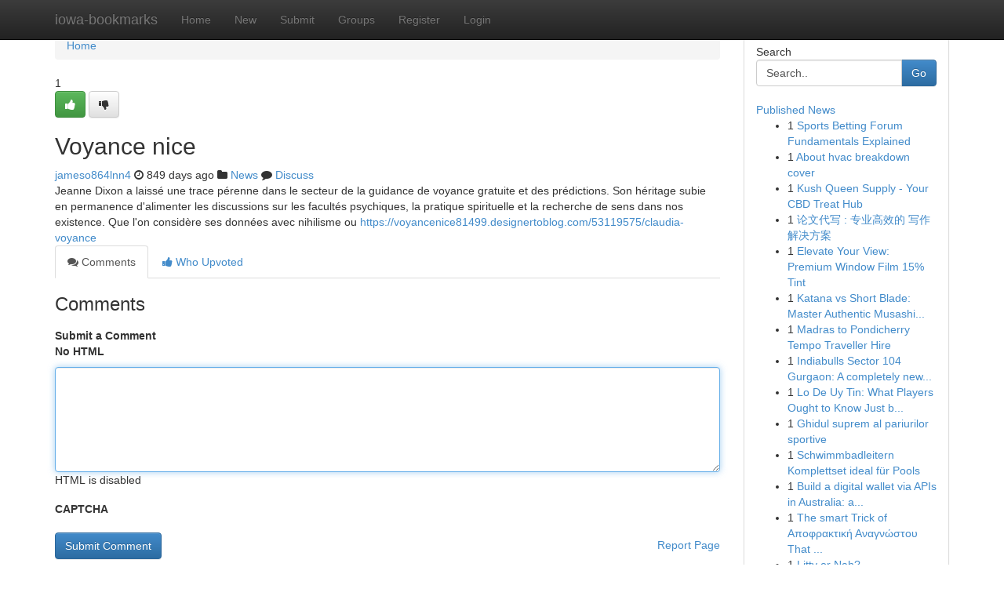

--- FILE ---
content_type: text/html; charset=UTF-8
request_url: https://iowa-bookmarks.com/story11087622/voyance-nice
body_size: 5299
content:
<!DOCTYPE html>
<html class="no-js" dir="ltr" xmlns="http://www.w3.org/1999/xhtml" xml:lang="en" lang="en"><head>

<meta http-equiv="Pragma" content="no-cache" />
<meta http-equiv="expires" content="0" />
<meta http-equiv="Content-Type" content="text/html; charset=UTF-8" />	
<title>Voyance nice</title>
<link rel="alternate" type="application/rss+xml" title="iowa-bookmarks.com &raquo; Feeds 1" href="/rssfeeds.php?p=1" />
<link rel="alternate" type="application/rss+xml" title="iowa-bookmarks.com &raquo; Feeds 2" href="/rssfeeds.php?p=2" />
<link rel="alternate" type="application/rss+xml" title="iowa-bookmarks.com &raquo; Feeds 3" href="/rssfeeds.php?p=3" />
<link rel="alternate" type="application/rss+xml" title="iowa-bookmarks.com &raquo; Feeds 4" href="/rssfeeds.php?p=4" />
<link rel="alternate" type="application/rss+xml" title="iowa-bookmarks.com &raquo; Feeds 5" href="/rssfeeds.php?p=5" />
<link rel="alternate" type="application/rss+xml" title="iowa-bookmarks.com &raquo; Feeds 6" href="/rssfeeds.php?p=6" />
<link rel="alternate" type="application/rss+xml" title="iowa-bookmarks.com &raquo; Feeds 7" href="/rssfeeds.php?p=7" />
<link rel="alternate" type="application/rss+xml" title="iowa-bookmarks.com &raquo; Feeds 8" href="/rssfeeds.php?p=8" />
<link rel="alternate" type="application/rss+xml" title="iowa-bookmarks.com &raquo; Feeds 9" href="/rssfeeds.php?p=9" />
<link rel="alternate" type="application/rss+xml" title="iowa-bookmarks.com &raquo; Feeds 10" href="/rssfeeds.php?p=10" />
<meta name="google-site-verification" content="m5VOPfs2gQQcZXCcEfUKlnQfx72o45pLcOl4sIFzzMQ" /><meta name="Language" content="en-us" />
<meta name="viewport" content="width=device-width, initial-scale=1.0">
<meta name="generator" content="Kliqqi" />

          <link rel="stylesheet" type="text/css" href="//netdna.bootstrapcdn.com/bootstrap/3.2.0/css/bootstrap.min.css">
             <link rel="stylesheet" type="text/css" href="https://cdnjs.cloudflare.com/ajax/libs/twitter-bootstrap/3.2.0/css/bootstrap-theme.css">
                <link rel="stylesheet" type="text/css" href="https://cdnjs.cloudflare.com/ajax/libs/font-awesome/4.1.0/css/font-awesome.min.css">
<link rel="stylesheet" type="text/css" href="/templates/bootstrap/css/style.css" media="screen" />

                         <script type="text/javascript" src="https://cdnjs.cloudflare.com/ajax/libs/modernizr/2.6.1/modernizr.min.js"></script>
<script type="text/javascript" src="https://cdnjs.cloudflare.com/ajax/libs/jquery/1.7.2/jquery.min.js"></script>
<style></style>
<link rel="alternate" type="application/rss+xml" title="RSS 2.0" href="/rss"/>
<link rel="icon" href="/favicon.ico" type="image/x-icon"/>
</head>

<body dir="ltr">

<header role="banner" class="navbar navbar-inverse navbar-fixed-top custom_header">
<div class="container">
<div class="navbar-header">
<button data-target=".bs-navbar-collapse" data-toggle="collapse" type="button" class="navbar-toggle">
    <span class="sr-only">Toggle navigation</span>
    <span class="fa fa-ellipsis-v" style="color:white"></span>
</button>
<a class="navbar-brand" href="/">iowa-bookmarks</a>	
</div>
<span style="display: none;"><a href="/forum">forum</a></span>
<nav role="navigation" class="collapse navbar-collapse bs-navbar-collapse">
<ul class="nav navbar-nav">
<li ><a href="/">Home</a></li>
<li ><a href="/new">New</a></li>
<li ><a href="/submit">Submit</a></li>
                    
<li ><a href="/groups"><span>Groups</span></a></li>
<li ><a href="/register"><span>Register</span></a></li>
<li ><a data-toggle="modal" href="#loginModal">Login</a></li>
</ul>
	

</nav>
</div>
</header>
<!-- START CATEGORIES -->
<div class="subnav" id="categories">
<div class="container">
<ul class="nav nav-pills"><li class="category_item"><a  href="/">Home</a></li></ul>
</div>
</div>
<!-- END CATEGORIES -->
	
<div class="container">
	<section id="maincontent"><div class="row"><div class="col-md-9">

<ul class="breadcrumb">
	<li><a href="/">Home</a></li>
</ul>

<div itemscope itemtype="http://schema.org/Article" class="stories" id="xnews-11087622" >


<div class="story_data">
<div class="votebox votebox-published">

<div itemprop="aggregateRating" itemscope itemtype="http://schema.org/AggregateRating" class="vote">
	<div itemprop="ratingCount" class="votenumber">1</div>
<div id="xvote-3" class="votebutton">
<!-- Already Voted -->
<a class="btn btn-default btn-success linkVote_3" href="/login" title=""><i class="fa fa-white fa-thumbs-up"></i></a>
<!-- Bury It -->
<a class="btn btn-default linkVote_3" href="/login"  title="" ><i class="fa fa-thumbs-down"></i></a>


</div>
</div>
</div>
<div class="title" id="title-3">
<span itemprop="name">

<h2 id="list_title"><span>Voyance nice</span></h2></span>	
<span class="subtext">

<span itemprop="author" itemscope itemtype="http://schema.org/Person">
<span itemprop="name">
<a href="/user/jameso864lnn4" rel="nofollow">jameso864lnn4</a> 
</span></span>
<i class="fa fa-clock-o"></i>
<span itemprop="datePublished">  849 days ago</span>

<script>
$(document).ready(function(){
    $("#list_title span").click(function(){
		window.open($("#siteurl").attr('href'), '', '');
    });
});
</script>

<i class="fa fa-folder"></i> 
<a href="/groups">News</a>

<span id="ls_comments_url-3">
	<i class="fa fa-comment"></i> <span id="linksummaryDiscuss"><a href="#discuss" class="comments">Discuss</a>&nbsp;</span>
</span> 





</div>
</div>
<span itemprop="articleBody">
<div class="storycontent">
	
<div class="news-body-text" id="ls_contents-3" dir="ltr">
Jeanne Dixon a laiss&eacute; une trace p&eacute;renne dans le secteur de la guidance de voyance gratuite et des pr&eacute;dictions. Son h&eacute;ritage subie en permanence d&#039;alimenter les discussions sur les facult&eacute;s psychiques, la pratique spirituelle et la recherche de sens dans nos existence. Que l&#039;on consid&egrave;re ses donn&eacute;es avec nihilisme ou <a id="siteurl" target="_blank" href="https://voyancenice81499.designertoblog.com/53119575/claudia-voyance">https://voyancenice81499.designertoblog.com/53119575/claudia-voyance</a><div class="clearboth"></div> 
</div>
</div><!-- /.storycontent -->
</span>
</div>

<ul class="nav nav-tabs" id="storytabs">
	<li class="active"><a data-toggle="tab" href="#comments"><i class="fa fa-comments"></i> Comments</a></li>
	<li><a data-toggle="tab" href="#who_voted"><i class="fa fa-thumbs-up"></i> Who Upvoted</a></li>
</ul>


<div id="tabbed" class="tab-content">

<div class="tab-pane fade active in" id="comments" >
<h3>Comments</h3>
<a name="comments" href="#comments"></a>
<ol class="media-list comment-list">

<a name="discuss"></a>
<form action="" method="post" id="thisform" name="mycomment_form">
<div class="form-horizontal">
<fieldset>
<div class="control-group">
<label for="fileInput" class="control-label">Submit a Comment</label>
<div class="controls">

<p class="help-inline"><strong>No HTML  </strong></p>
<textarea autofocus name="comment_content" id="comment_content" class="form-control comment-form" rows="6" /></textarea>
<p class="help-inline">HTML is disabled</p>
</div>
</div>


<script>
var ACPuzzleOptions = {
   theme :  "white",
   lang :  "en"
};
</script>

<div class="control-group">
	<label for="input01" class="control-label">CAPTCHA</label>
	<div class="controls">
	<div id="solvemedia_display">
	<script type="text/javascript" src="https://api.solvemedia.com/papi/challenge.script?k=1G9ho6tcbpytfUxJ0SlrSNt0MjjOB0l2"></script>

	<noscript>
	<iframe src="http://api.solvemedia.com/papi/challenge.noscript?k=1G9ho6tcbpytfUxJ0SlrSNt0MjjOB0l2" height="300" width="500" frameborder="0"></iframe><br/>
	<textarea name="adcopy_challenge" rows="3" cols="40"></textarea>
	<input type="hidden" name="adcopy_response" value="manual_challenge"/>
	</noscript>	
</div>
<br />
</div>
</div>

<div class="form-actions">
	<input type="hidden" name="process" value="newcomment" />
	<input type="hidden" name="randkey" value="75578554" />
	<input type="hidden" name="link_id" value="3" />
	<input type="hidden" name="user_id" value="2" />
	<input type="hidden" name="parrent_comment_id" value="0" />
	<input type="submit" name="submit" value="Submit Comment" class="btn btn-primary" />
	<a href="https://remove.backlinks.live" target="_blank" style="float:right; line-height: 32px;">Report Page</a>
</div>
</fieldset>
</div>
</form>
</ol>
</div>
	
<div class="tab-pane fade" id="who_voted">
<h3>Who Upvoted this Story</h3>
<div class="whovotedwrapper whoupvoted">
<ul>
<li>
<a href="/user/jameso864lnn4" rel="nofollow" title="jameso864lnn4" class="avatar-tooltip"><img src="/avatars/Avatar_100.png" alt="" align="top" title="" /></a>
</li>
</ul>
</div>
</div>
</div>
<!-- END CENTER CONTENT -->


</div>

<!-- START RIGHT COLUMN -->
<div class="col-md-3">
<div class="panel panel-default">
<div id="rightcol" class="panel-body">
<!-- START FIRST SIDEBAR -->

<!-- START SEARCH BOX -->
<script type="text/javascript">var some_search='Search..';</script>
<div class="search">
<div class="headline">
<div class="sectiontitle">Search</div>
</div>

<form action="/search" method="get" name="thisform-search" class="form-inline search-form" role="form" id="thisform-search" >

<div class="input-group">

<input type="text" class="form-control" tabindex="20" name="search" id="searchsite" value="Search.." onfocus="if(this.value == some_search) {this.value = '';}" onblur="if (this.value == '') {this.value = some_search;}"/>

<span class="input-group-btn">
<button type="submit" tabindex="21" class="btn btn-primary custom_nav_search_button" />Go</button>
</span>
</div>
</form>

<div style="clear:both;"></div>
<br />
</div>
<!-- END SEARCH BOX -->

<!-- START ABOUT BOX -->

	


<div class="headline">
<div class="sectiontitle"><a href="/">Published News</a></div>
</div>
<div class="boxcontent">
<ul class="sidebar-stories">

<li>
<span class="sidebar-vote-number">1</span>	<span class="sidebar-article"><a href="https://iowa-bookmarks.com/story16783570/sports-betting-forum-fundamentals-explained" class="sidebar-title">Sports Betting Forum Fundamentals Explained</a></span>
</li>
<li>
<span class="sidebar-vote-number">1</span>	<span class="sidebar-article"><a href="https://iowa-bookmarks.com/story16783569/about-hvac-breakdown-cover" class="sidebar-title">About hvac breakdown cover</a></span>
</li>
<li>
<span class="sidebar-vote-number">1</span>	<span class="sidebar-article"><a href="https://iowa-bookmarks.com/story16783568/kush-queen-supply-your-cbd-treat-hub" class="sidebar-title">Kush Queen Supply - Your CBD Treat Hub</a></span>
</li>
<li>
<span class="sidebar-vote-number">1</span>	<span class="sidebar-article"><a href="https://iowa-bookmarks.com/story16783567/论文代写-专业高效的-写作解决方案" class="sidebar-title">论文代写 : 专业高效的 写作解决方案</a></span>
</li>
<li>
<span class="sidebar-vote-number">1</span>	<span class="sidebar-article"><a href="https://iowa-bookmarks.com/story16783566/elevate-your-view-premium-window-film-15-tint" class="sidebar-title">Elevate Your View: Premium Window Film 15% Tint</a></span>
</li>
<li>
<span class="sidebar-vote-number">1</span>	<span class="sidebar-article"><a href="https://iowa-bookmarks.com/story16783565/katana-vs-short-blade-master-authentic-musashi-swords-insights" class="sidebar-title">Katana vs Short Blade: Master Authentic Musashi...</a></span>
</li>
<li>
<span class="sidebar-vote-number">1</span>	<span class="sidebar-article"><a href="https://iowa-bookmarks.com/story16783564/madras-to-pondicherry-tempo-traveller-hire" class="sidebar-title">Madras to Pondicherry Tempo Traveller Hire</a></span>
</li>
<li>
<span class="sidebar-vote-number">1</span>	<span class="sidebar-article"><a href="https://iowa-bookmarks.com/story16783563/indiabulls-sector-104-gurgaon-a-completely-new-benchmark-for-top-quality-living-on-dwarka-expressway" class="sidebar-title">Indiabulls Sector 104 Gurgaon: A completely new...</a></span>
</li>
<li>
<span class="sidebar-vote-number">1</span>	<span class="sidebar-article"><a href="https://iowa-bookmarks.com/story16783562/lo-de-uy-tin-what-players-ought-to-know-just-before-picking-a-web-based-lottery-platform" class="sidebar-title">Lo De Uy Tin: What Players Ought to Know Just b...</a></span>
</li>
<li>
<span class="sidebar-vote-number">1</span>	<span class="sidebar-article"><a href="https://iowa-bookmarks.com/story16783561/ghidul-suprem-al-pariurilor-sportive" class="sidebar-title">Ghidul suprem al pariurilor sportive</a></span>
</li>
<li>
<span class="sidebar-vote-number">1</span>	<span class="sidebar-article"><a href="https://iowa-bookmarks.com/story16783560/schwimmbadleitern-komplettset-ideal-für-pools" class="sidebar-title">Schwimmbadleitern Komplettset ideal f&uuml;r Pools</a></span>
</li>
<li>
<span class="sidebar-vote-number">1</span>	<span class="sidebar-article"><a href="https://iowa-bookmarks.com/story16783559/build-a-digital-wallet-via-apis-in-australia-a-compliance-first-blueprint" class="sidebar-title">Build a digital wallet via APIs in Australia: a...</a></span>
</li>
<li>
<span class="sidebar-vote-number">1</span>	<span class="sidebar-article"><a href="https://iowa-bookmarks.com/story16783558/the-smart-trick-of-Αποφρακτική-Αναγνώστου-that-no-one-is-discussing" class="sidebar-title">The smart Trick of &Alpha;&pi;&omicron;&phi;&rho;&alpha;&kappa;&tau;&iota;&kappa;ή &Alpha;&nu;&alpha;&gamma;&nu;ώ&sigma;&tau;&omicron;&upsilon; That ...</a></span>
</li>
<li>
<span class="sidebar-vote-number">1</span>	<span class="sidebar-article"><a href="https://iowa-bookmarks.com/story16783557/litty-or-nah" class="sidebar-title">Litty or Nah?</a></span>
</li>
<li>
<span class="sidebar-vote-number">1</span>	<span class="sidebar-article"><a href="https://iowa-bookmarks.com/story16783556/rumored-buzz-on-excursie-de-o-zi-în-cairo-cu-autobuzul-grup-mic" class="sidebar-title">Rumored Buzz on Excursie de o zi &icirc;n Cairo cu au...</a></span>
</li>

</ul>
</div>

<!-- END SECOND SIDEBAR -->
</div>
</div>
</div>
<!-- END RIGHT COLUMN -->
</div></section>
<hr>

<!--googleoff: all-->
<footer class="footer">
<div id="footer">
<span class="subtext"> Copyright &copy; 2026 | <a href="/search">Advanced Search</a> 
| <a href="/">Live</a>
| <a href="/">Tag Cloud</a>
| <a href="/">Top Users</a>
| Made with <a href="#" rel="nofollow" target="_blank">Kliqqi CMS</a> 
| <a href="/rssfeeds.php?p=1">All RSS Feeds</a> 
</span>
</div>
</footer>
<!--googleon: all-->


</div>
	
<!-- START UP/DOWN VOTING JAVASCRIPT -->
	
<script>
var my_base_url='http://iowa-bookmarks.com';
var my_kliqqi_base='';
var anonymous_vote = false;
var Voting_Method = '1';
var KLIQQI_Visual_Vote_Cast = "Voted";
var KLIQQI_Visual_Vote_Report = "Buried";
var KLIQQI_Visual_Vote_For_It = "Vote";
var KLIQQI_Visual_Comment_ThankYou_Rating = "Thank you for rating this comment.";


</script>
<!-- END UP/DOWN VOTING JAVASCRIPT -->


<script type="text/javascript" src="https://cdnjs.cloudflare.com/ajax/libs/jqueryui/1.8.23/jquery-ui.min.js"></script>
<link href="https://cdnjs.cloudflare.com/ajax/libs/jqueryui/1.8.23/themes/base/jquery-ui.css" media="all" rel="stylesheet" type="text/css" />




             <script type="text/javascript" src="https://cdnjs.cloudflare.com/ajax/libs/twitter-bootstrap/3.2.0/js/bootstrap.min.js"></script>

<!-- Login Modal -->
<div class="modal fade" id="loginModal" tabindex="-1" role="dialog">
<div class="modal-dialog">
<div class="modal-content">
<div class="modal-header">
<button type="button" class="close" data-dismiss="modal" aria-hidden="true">&times;</button>
<h4 class="modal-title">Login</h4>
</div>
<div class="modal-body">
<div class="control-group">
<form id="signin" action="/login?return=/story11087622/voyance-nice" method="post">

<div style="login_modal_username">
	<label for="username">Username/Email</label><input id="username" name="username" class="form-control" value="" title="username" tabindex="1" type="text">
</div>
<div class="login_modal_password">
	<label for="password">Password</label><input id="password" name="password" class="form-control" value="" title="password" tabindex="2" type="password">
</div>
<div class="login_modal_remember">
<div class="login_modal_remember_checkbox">
	<input id="remember" style="float:left;margin-right:5px;" name="persistent" value="1" tabindex="3" type="checkbox">
</div>
<div class="login_modal_remember_label">
	<label for="remember" style="">Remember</label>
</div>
<div style="clear:both;"></div>
</div>
<div class="login_modal_login">
	<input type="hidden" name="processlogin" value="1"/>
	<input type="hidden" name="return" value=""/>
	<input class="btn btn-primary col-md-12" id="signin_submit" value="Sign In" tabindex="4" type="submit">
</div>
    
<hr class="soften" id="login_modal_spacer" />
	<div class="login_modal_forgot"><a class="btn btn-default col-md-12" id="forgot_password_link" href="/login">Forgotten Password?</a></div>
	<div class="clearboth"></div>
</form>
</div>
</div>
</div>
</div>
</div>

<script>$('.avatar-tooltip').tooltip()</script>
<script defer src="https://static.cloudflareinsights.com/beacon.min.js/vcd15cbe7772f49c399c6a5babf22c1241717689176015" integrity="sha512-ZpsOmlRQV6y907TI0dKBHq9Md29nnaEIPlkf84rnaERnq6zvWvPUqr2ft8M1aS28oN72PdrCzSjY4U6VaAw1EQ==" data-cf-beacon='{"version":"2024.11.0","token":"4ea35afe68d548a483987cd5dcd06ecb","r":1,"server_timing":{"name":{"cfCacheStatus":true,"cfEdge":true,"cfExtPri":true,"cfL4":true,"cfOrigin":true,"cfSpeedBrain":true},"location_startswith":null}}' crossorigin="anonymous"></script>
</body>
</html>
